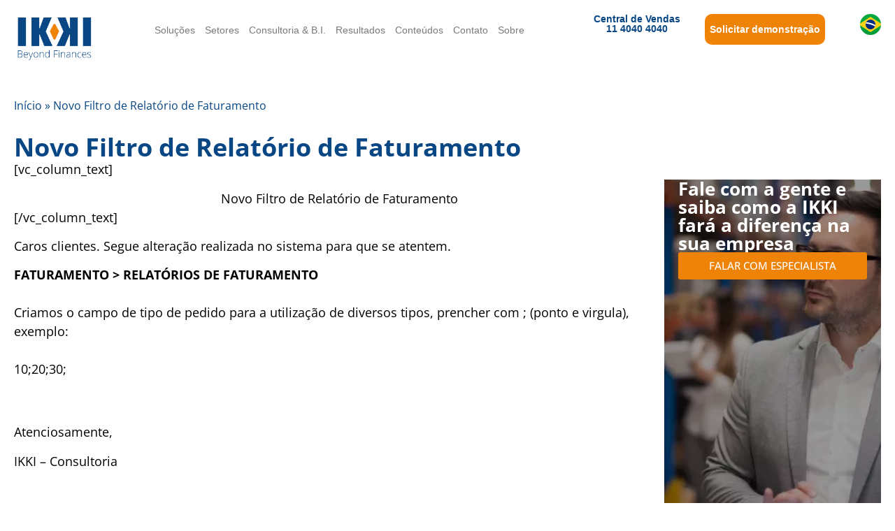

--- FILE ---
content_type: text/html; charset=UTF-8
request_url: https://ikki.digital/novo-filtro-de-relatorio-de-faturamento/
body_size: 19502
content:
<!doctype html><html lang="pt-BR"><head><script data-no-optimize="1">var litespeed_docref=sessionStorage.getItem("litespeed_docref");litespeed_docref&&(Object.defineProperty(document,"referrer",{get:function(){return litespeed_docref}}),sessionStorage.removeItem("litespeed_docref"));</script> <meta charset="UTF-8"><meta name="viewport" content="width=device-width, initial-scale=1"><link rel="profile" href="https://gmpg.org/xfn/11"><meta name='robots' content='index, follow, max-image-preview:large, max-snippet:-1, max-video-preview:-1' /><title>Novo Filtro de Relatório de Faturamento - IKKI.Digital</title><link rel="canonical" href="https://ikki.digital/novo-filtro-de-relatorio-de-faturamento/" /><meta property="og:locale" content="pt_BR" /><meta property="og:type" content="article" /><meta property="og:title" content="Novo Filtro de Relatório de Faturamento - IKKI.Digital" /><meta property="og:description" content="Caros clientes. Segue alteração realizada no sistema para que se atentem. FATURAMENTO &gt; RELATÓRIOS DE FATURAMENTO Criamos o campo de tipo de pedido para a utilização de diversos tipos, prencher com ; (ponto e virgula), exemplo: 10;20;30; Atenciosamente, IKKI – Consultoria" /><meta property="og:url" content="https://ikki.digital/novo-filtro-de-relatorio-de-faturamento/" /><meta property="og:site_name" content="IKKI.Digital" /><meta property="article:published_time" content="2020-02-10T19:44:47+00:00" /><meta property="article:modified_time" content="2025-07-16T15:20:49+00:00" /><meta name="author" content="admin" /><meta name="twitter:card" content="summary_large_image" /><meta name="twitter:label1" content="Escrito por" /><meta name="twitter:data1" content="admin" /> <script type="application/ld+json" class="yoast-schema-graph">{"@context":"https://schema.org","@graph":[{"@type":"WebPage","@id":"https://ikki.digital/novo-filtro-de-relatorio-de-faturamento/","url":"https://ikki.digital/novo-filtro-de-relatorio-de-faturamento/","name":"Novo Filtro de Relatório de Faturamento - IKKI.Digital","isPartOf":{"@id":"https://ikki.digital/#website"},"primaryImageOfPage":{"@id":"https://ikki.digital/novo-filtro-de-relatorio-de-faturamento/#primaryimage"},"image":{"@id":"https://ikki.digital/novo-filtro-de-relatorio-de-faturamento/#primaryimage"},"thumbnailUrl":"","datePublished":"2020-02-10T19:44:47+00:00","dateModified":"2025-07-16T15:20:49+00:00","author":{"@id":"https://ikki.digital/#/schema/person/126972c10b905ddb24d5fc55d29bf2b3"},"breadcrumb":{"@id":"https://ikki.digital/novo-filtro-de-relatorio-de-faturamento/#breadcrumb"},"inLanguage":"pt-BR","potentialAction":[{"@type":"ReadAction","target":["https://ikki.digital/novo-filtro-de-relatorio-de-faturamento/"]}]},{"@type":"ImageObject","inLanguage":"pt-BR","@id":"https://ikki.digital/novo-filtro-de-relatorio-de-faturamento/#primaryimage","url":"","contentUrl":""},{"@type":"BreadcrumbList","@id":"https://ikki.digital/novo-filtro-de-relatorio-de-faturamento/#breadcrumb","itemListElement":[{"@type":"ListItem","position":1,"name":"Início","item":"https://ikki.digital/"},{"@type":"ListItem","position":2,"name":"Novo Filtro de Relatório de Faturamento"}]},{"@type":"WebSite","@id":"https://ikki.digital/#website","url":"https://ikki.digital/","name":"IKKI.Digital","description":"Sistema de Gestão Empresarial","potentialAction":[{"@type":"SearchAction","target":{"@type":"EntryPoint","urlTemplate":"https://ikki.digital/?s={search_term_string}"},"query-input":{"@type":"PropertyValueSpecification","valueRequired":true,"valueName":"search_term_string"}}],"inLanguage":"pt-BR"},{"@type":"Person","@id":"https://ikki.digital/#/schema/person/126972c10b905ddb24d5fc55d29bf2b3","name":"admin","image":{"@type":"ImageObject","inLanguage":"pt-BR","@id":"https://ikki.digital/#/schema/person/image/","url":"https://ikki.digital/wp-content/litespeed/avatar/838a1e0a9c8d05019b9c1c65be1e3264.jpg?ver=1768512062","contentUrl":"https://ikki.digital/wp-content/litespeed/avatar/838a1e0a9c8d05019b9c1c65be1e3264.jpg?ver=1768512062","caption":"admin"},"sameAs":["https://ikki.digital"],"url":"https://ikki.digital/author/admin/"}]}</script> <link rel="alternate" type="application/rss+xml" title="Feed para IKKI.Digital &raquo;" href="https://ikki.digital/feed/" /><link rel="alternate" type="application/rss+xml" title="Feed de comentários para IKKI.Digital &raquo;" href="https://ikki.digital/comments/feed/" /><link rel="alternate" type="application/rss+xml" title="Feed de comentários para IKKI.Digital &raquo; Novo Filtro de Relatório de Faturamento" href="https://ikki.digital/novo-filtro-de-relatorio-de-faturamento/feed/" /><link rel="alternate" title="oEmbed (JSON)" type="application/json+oembed" href="https://ikki.digital/wp-json/oembed/1.0/embed?url=https%3A%2F%2Fikki.digital%2Fnovo-filtro-de-relatorio-de-faturamento%2F" /><link rel="alternate" title="oEmbed (XML)" type="text/xml+oembed" href="https://ikki.digital/wp-json/oembed/1.0/embed?url=https%3A%2F%2Fikki.digital%2Fnovo-filtro-de-relatorio-de-faturamento%2F&#038;format=xml" /><style id='wp-img-auto-sizes-contain-inline-css'>img:is([sizes=auto i],[sizes^="auto," i]){contain-intrinsic-size:3000px 1500px}
/*# sourceURL=wp-img-auto-sizes-contain-inline-css */</style><link data-optimized="2" rel="stylesheet" href="https://ikki.digital/wp-content/litespeed/css/1275fd8e93528118d50aeb337be223b9.css?ver=abb9a" /><style id='wp-block-image-inline-css'>.wp-block-image>a,.wp-block-image>figure>a{display:inline-block}.wp-block-image img{box-sizing:border-box;height:auto;max-width:100%;vertical-align:bottom}@media not (prefers-reduced-motion){.wp-block-image img.hide{visibility:hidden}.wp-block-image img.show{animation:show-content-image .4s}}.wp-block-image[style*=border-radius] img,.wp-block-image[style*=border-radius]>a{border-radius:inherit}.wp-block-image.has-custom-border img{box-sizing:border-box}.wp-block-image.aligncenter{text-align:center}.wp-block-image.alignfull>a,.wp-block-image.alignwide>a{width:100%}.wp-block-image.alignfull img,.wp-block-image.alignwide img{height:auto;width:100%}.wp-block-image .aligncenter,.wp-block-image .alignleft,.wp-block-image .alignright,.wp-block-image.aligncenter,.wp-block-image.alignleft,.wp-block-image.alignright{display:table}.wp-block-image .aligncenter>figcaption,.wp-block-image .alignleft>figcaption,.wp-block-image .alignright>figcaption,.wp-block-image.aligncenter>figcaption,.wp-block-image.alignleft>figcaption,.wp-block-image.alignright>figcaption{caption-side:bottom;display:table-caption}.wp-block-image .alignleft{float:left;margin:.5em 1em .5em 0}.wp-block-image .alignright{float:right;margin:.5em 0 .5em 1em}.wp-block-image .aligncenter{margin-left:auto;margin-right:auto}.wp-block-image :where(figcaption){margin-bottom:1em;margin-top:.5em}.wp-block-image.is-style-circle-mask img{border-radius:9999px}@supports ((-webkit-mask-image:none) or (mask-image:none)) or (-webkit-mask-image:none){.wp-block-image.is-style-circle-mask img{border-radius:0;-webkit-mask-image:url('data:image/svg+xml;utf8,<svg viewBox="0 0 100 100" xmlns="http://www.w3.org/2000/svg"><circle cx="50" cy="50" r="50"/></svg>');mask-image:url('data:image/svg+xml;utf8,<svg viewBox="0 0 100 100" xmlns="http://www.w3.org/2000/svg"><circle cx="50" cy="50" r="50"/></svg>');mask-mode:alpha;-webkit-mask-position:center;mask-position:center;-webkit-mask-repeat:no-repeat;mask-repeat:no-repeat;-webkit-mask-size:contain;mask-size:contain}}:root :where(.wp-block-image.is-style-rounded img,.wp-block-image .is-style-rounded img){border-radius:9999px}.wp-block-image figure{margin:0}.wp-lightbox-container{display:flex;flex-direction:column;position:relative}.wp-lightbox-container img{cursor:zoom-in}.wp-lightbox-container img:hover+button{opacity:1}.wp-lightbox-container button{align-items:center;backdrop-filter:blur(16px) saturate(180%);background-color:#5a5a5a40;border:none;border-radius:4px;cursor:zoom-in;display:flex;height:20px;justify-content:center;opacity:0;padding:0;position:absolute;right:16px;text-align:center;top:16px;width:20px;z-index:100}@media not (prefers-reduced-motion){.wp-lightbox-container button{transition:opacity .2s ease}}.wp-lightbox-container button:focus-visible{outline:3px auto #5a5a5a40;outline:3px auto -webkit-focus-ring-color;outline-offset:3px}.wp-lightbox-container button:hover{cursor:pointer;opacity:1}.wp-lightbox-container button:focus{opacity:1}.wp-lightbox-container button:focus,.wp-lightbox-container button:hover,.wp-lightbox-container button:not(:hover):not(:active):not(.has-background){background-color:#5a5a5a40;border:none}.wp-lightbox-overlay{box-sizing:border-box;cursor:zoom-out;height:100vh;left:0;overflow:hidden;position:fixed;top:0;visibility:hidden;width:100%;z-index:100000}.wp-lightbox-overlay .close-button{align-items:center;cursor:pointer;display:flex;justify-content:center;min-height:40px;min-width:40px;padding:0;position:absolute;right:calc(env(safe-area-inset-right) + 16px);top:calc(env(safe-area-inset-top) + 16px);z-index:5000000}.wp-lightbox-overlay .close-button:focus,.wp-lightbox-overlay .close-button:hover,.wp-lightbox-overlay .close-button:not(:hover):not(:active):not(.has-background){background:none;border:none}.wp-lightbox-overlay .lightbox-image-container{height:var(--wp--lightbox-container-height);left:50%;overflow:hidden;position:absolute;top:50%;transform:translate(-50%,-50%);transform-origin:top left;width:var(--wp--lightbox-container-width);z-index:9999999999}.wp-lightbox-overlay .wp-block-image{align-items:center;box-sizing:border-box;display:flex;height:100%;justify-content:center;margin:0;position:relative;transform-origin:0 0;width:100%;z-index:3000000}.wp-lightbox-overlay .wp-block-image img{height:var(--wp--lightbox-image-height);min-height:var(--wp--lightbox-image-height);min-width:var(--wp--lightbox-image-width);width:var(--wp--lightbox-image-width)}.wp-lightbox-overlay .wp-block-image figcaption{display:none}.wp-lightbox-overlay button{background:none;border:none}.wp-lightbox-overlay .scrim{background-color:#fff;height:100%;opacity:.9;position:absolute;width:100%;z-index:2000000}.wp-lightbox-overlay.active{visibility:visible}@media not (prefers-reduced-motion){.wp-lightbox-overlay.active{animation:turn-on-visibility .25s both}.wp-lightbox-overlay.active img{animation:turn-on-visibility .35s both}.wp-lightbox-overlay.show-closing-animation:not(.active){animation:turn-off-visibility .35s both}.wp-lightbox-overlay.show-closing-animation:not(.active) img{animation:turn-off-visibility .25s both}.wp-lightbox-overlay.zoom.active{animation:none;opacity:1;visibility:visible}.wp-lightbox-overlay.zoom.active .lightbox-image-container{animation:lightbox-zoom-in .4s}.wp-lightbox-overlay.zoom.active .lightbox-image-container img{animation:none}.wp-lightbox-overlay.zoom.active .scrim{animation:turn-on-visibility .4s forwards}.wp-lightbox-overlay.zoom.show-closing-animation:not(.active){animation:none}.wp-lightbox-overlay.zoom.show-closing-animation:not(.active) .lightbox-image-container{animation:lightbox-zoom-out .4s}.wp-lightbox-overlay.zoom.show-closing-animation:not(.active) .lightbox-image-container img{animation:none}.wp-lightbox-overlay.zoom.show-closing-animation:not(.active) .scrim{animation:turn-off-visibility .4s forwards}}@keyframes show-content-image{0%{visibility:hidden}99%{visibility:hidden}to{visibility:visible}}@keyframes turn-on-visibility{0%{opacity:0}to{opacity:1}}@keyframes turn-off-visibility{0%{opacity:1;visibility:visible}99%{opacity:0;visibility:visible}to{opacity:0;visibility:hidden}}@keyframes lightbox-zoom-in{0%{transform:translate(calc((-100vw + var(--wp--lightbox-scrollbar-width))/2 + var(--wp--lightbox-initial-left-position)),calc(-50vh + var(--wp--lightbox-initial-top-position))) scale(var(--wp--lightbox-scale))}to{transform:translate(-50%,-50%) scale(1)}}@keyframes lightbox-zoom-out{0%{transform:translate(-50%,-50%) scale(1);visibility:visible}99%{visibility:visible}to{transform:translate(calc((-100vw + var(--wp--lightbox-scrollbar-width))/2 + var(--wp--lightbox-initial-left-position)),calc(-50vh + var(--wp--lightbox-initial-top-position))) scale(var(--wp--lightbox-scale));visibility:hidden}}
/*# sourceURL=https://ikki.digital/wp-includes/blocks/image/style.min.css */</style><style id='wp-block-list-inline-css'>ol,ul{box-sizing:border-box}:root :where(.wp-block-list.has-background){padding:1.25em 2.375em}
/*# sourceURL=https://ikki.digital/wp-includes/blocks/list/style.min.css */</style><style id='global-styles-inline-css'>:root{--wp--preset--aspect-ratio--square: 1;--wp--preset--aspect-ratio--4-3: 4/3;--wp--preset--aspect-ratio--3-4: 3/4;--wp--preset--aspect-ratio--3-2: 3/2;--wp--preset--aspect-ratio--2-3: 2/3;--wp--preset--aspect-ratio--16-9: 16/9;--wp--preset--aspect-ratio--9-16: 9/16;--wp--preset--color--black: #000000;--wp--preset--color--cyan-bluish-gray: #abb8c3;--wp--preset--color--white: #ffffff;--wp--preset--color--pale-pink: #f78da7;--wp--preset--color--vivid-red: #cf2e2e;--wp--preset--color--luminous-vivid-orange: #ff6900;--wp--preset--color--luminous-vivid-amber: #fcb900;--wp--preset--color--light-green-cyan: #7bdcb5;--wp--preset--color--vivid-green-cyan: #00d084;--wp--preset--color--pale-cyan-blue: #8ed1fc;--wp--preset--color--vivid-cyan-blue: #0693e3;--wp--preset--color--vivid-purple: #9b51e0;--wp--preset--gradient--vivid-cyan-blue-to-vivid-purple: linear-gradient(135deg,rgb(6,147,227) 0%,rgb(155,81,224) 100%);--wp--preset--gradient--light-green-cyan-to-vivid-green-cyan: linear-gradient(135deg,rgb(122,220,180) 0%,rgb(0,208,130) 100%);--wp--preset--gradient--luminous-vivid-amber-to-luminous-vivid-orange: linear-gradient(135deg,rgb(252,185,0) 0%,rgb(255,105,0) 100%);--wp--preset--gradient--luminous-vivid-orange-to-vivid-red: linear-gradient(135deg,rgb(255,105,0) 0%,rgb(207,46,46) 100%);--wp--preset--gradient--very-light-gray-to-cyan-bluish-gray: linear-gradient(135deg,rgb(238,238,238) 0%,rgb(169,184,195) 100%);--wp--preset--gradient--cool-to-warm-spectrum: linear-gradient(135deg,rgb(74,234,220) 0%,rgb(151,120,209) 20%,rgb(207,42,186) 40%,rgb(238,44,130) 60%,rgb(251,105,98) 80%,rgb(254,248,76) 100%);--wp--preset--gradient--blush-light-purple: linear-gradient(135deg,rgb(255,206,236) 0%,rgb(152,150,240) 100%);--wp--preset--gradient--blush-bordeaux: linear-gradient(135deg,rgb(254,205,165) 0%,rgb(254,45,45) 50%,rgb(107,0,62) 100%);--wp--preset--gradient--luminous-dusk: linear-gradient(135deg,rgb(255,203,112) 0%,rgb(199,81,192) 50%,rgb(65,88,208) 100%);--wp--preset--gradient--pale-ocean: linear-gradient(135deg,rgb(255,245,203) 0%,rgb(182,227,212) 50%,rgb(51,167,181) 100%);--wp--preset--gradient--electric-grass: linear-gradient(135deg,rgb(202,248,128) 0%,rgb(113,206,126) 100%);--wp--preset--gradient--midnight: linear-gradient(135deg,rgb(2,3,129) 0%,rgb(40,116,252) 100%);--wp--preset--font-size--small: 13px;--wp--preset--font-size--medium: 20px;--wp--preset--font-size--large: 36px;--wp--preset--font-size--x-large: 42px;--wp--preset--spacing--20: 0.44rem;--wp--preset--spacing--30: 0.67rem;--wp--preset--spacing--40: 1rem;--wp--preset--spacing--50: 1.5rem;--wp--preset--spacing--60: 2.25rem;--wp--preset--spacing--70: 3.38rem;--wp--preset--spacing--80: 5.06rem;--wp--preset--shadow--natural: 6px 6px 9px rgba(0, 0, 0, 0.2);--wp--preset--shadow--deep: 12px 12px 50px rgba(0, 0, 0, 0.4);--wp--preset--shadow--sharp: 6px 6px 0px rgba(0, 0, 0, 0.2);--wp--preset--shadow--outlined: 6px 6px 0px -3px rgb(255, 255, 255), 6px 6px rgb(0, 0, 0);--wp--preset--shadow--crisp: 6px 6px 0px rgb(0, 0, 0);}:root { --wp--style--global--content-size: 800px;--wp--style--global--wide-size: 1200px; }:where(body) { margin: 0; }.wp-site-blocks > .alignleft { float: left; margin-right: 2em; }.wp-site-blocks > .alignright { float: right; margin-left: 2em; }.wp-site-blocks > .aligncenter { justify-content: center; margin-left: auto; margin-right: auto; }:where(.wp-site-blocks) > * { margin-block-start: 24px; margin-block-end: 0; }:where(.wp-site-blocks) > :first-child { margin-block-start: 0; }:where(.wp-site-blocks) > :last-child { margin-block-end: 0; }:root { --wp--style--block-gap: 24px; }:root :where(.is-layout-flow) > :first-child{margin-block-start: 0;}:root :where(.is-layout-flow) > :last-child{margin-block-end: 0;}:root :where(.is-layout-flow) > *{margin-block-start: 24px;margin-block-end: 0;}:root :where(.is-layout-constrained) > :first-child{margin-block-start: 0;}:root :where(.is-layout-constrained) > :last-child{margin-block-end: 0;}:root :where(.is-layout-constrained) > *{margin-block-start: 24px;margin-block-end: 0;}:root :where(.is-layout-flex){gap: 24px;}:root :where(.is-layout-grid){gap: 24px;}.is-layout-flow > .alignleft{float: left;margin-inline-start: 0;margin-inline-end: 2em;}.is-layout-flow > .alignright{float: right;margin-inline-start: 2em;margin-inline-end: 0;}.is-layout-flow > .aligncenter{margin-left: auto !important;margin-right: auto !important;}.is-layout-constrained > .alignleft{float: left;margin-inline-start: 0;margin-inline-end: 2em;}.is-layout-constrained > .alignright{float: right;margin-inline-start: 2em;margin-inline-end: 0;}.is-layout-constrained > .aligncenter{margin-left: auto !important;margin-right: auto !important;}.is-layout-constrained > :where(:not(.alignleft):not(.alignright):not(.alignfull)){max-width: var(--wp--style--global--content-size);margin-left: auto !important;margin-right: auto !important;}.is-layout-constrained > .alignwide{max-width: var(--wp--style--global--wide-size);}body .is-layout-flex{display: flex;}.is-layout-flex{flex-wrap: wrap;align-items: center;}.is-layout-flex > :is(*, div){margin: 0;}body .is-layout-grid{display: grid;}.is-layout-grid > :is(*, div){margin: 0;}body{padding-top: 0px;padding-right: 0px;padding-bottom: 0px;padding-left: 0px;}a:where(:not(.wp-element-button)){text-decoration: underline;}:root :where(.wp-element-button, .wp-block-button__link){background-color: #32373c;border-width: 0;color: #fff;font-family: inherit;font-size: inherit;font-style: inherit;font-weight: inherit;letter-spacing: inherit;line-height: inherit;padding-top: calc(0.667em + 2px);padding-right: calc(1.333em + 2px);padding-bottom: calc(0.667em + 2px);padding-left: calc(1.333em + 2px);text-decoration: none;text-transform: inherit;}.has-black-color{color: var(--wp--preset--color--black) !important;}.has-cyan-bluish-gray-color{color: var(--wp--preset--color--cyan-bluish-gray) !important;}.has-white-color{color: var(--wp--preset--color--white) !important;}.has-pale-pink-color{color: var(--wp--preset--color--pale-pink) !important;}.has-vivid-red-color{color: var(--wp--preset--color--vivid-red) !important;}.has-luminous-vivid-orange-color{color: var(--wp--preset--color--luminous-vivid-orange) !important;}.has-luminous-vivid-amber-color{color: var(--wp--preset--color--luminous-vivid-amber) !important;}.has-light-green-cyan-color{color: var(--wp--preset--color--light-green-cyan) !important;}.has-vivid-green-cyan-color{color: var(--wp--preset--color--vivid-green-cyan) !important;}.has-pale-cyan-blue-color{color: var(--wp--preset--color--pale-cyan-blue) !important;}.has-vivid-cyan-blue-color{color: var(--wp--preset--color--vivid-cyan-blue) !important;}.has-vivid-purple-color{color: var(--wp--preset--color--vivid-purple) !important;}.has-black-background-color{background-color: var(--wp--preset--color--black) !important;}.has-cyan-bluish-gray-background-color{background-color: var(--wp--preset--color--cyan-bluish-gray) !important;}.has-white-background-color{background-color: var(--wp--preset--color--white) !important;}.has-pale-pink-background-color{background-color: var(--wp--preset--color--pale-pink) !important;}.has-vivid-red-background-color{background-color: var(--wp--preset--color--vivid-red) !important;}.has-luminous-vivid-orange-background-color{background-color: var(--wp--preset--color--luminous-vivid-orange) !important;}.has-luminous-vivid-amber-background-color{background-color: var(--wp--preset--color--luminous-vivid-amber) !important;}.has-light-green-cyan-background-color{background-color: var(--wp--preset--color--light-green-cyan) !important;}.has-vivid-green-cyan-background-color{background-color: var(--wp--preset--color--vivid-green-cyan) !important;}.has-pale-cyan-blue-background-color{background-color: var(--wp--preset--color--pale-cyan-blue) !important;}.has-vivid-cyan-blue-background-color{background-color: var(--wp--preset--color--vivid-cyan-blue) !important;}.has-vivid-purple-background-color{background-color: var(--wp--preset--color--vivid-purple) !important;}.has-black-border-color{border-color: var(--wp--preset--color--black) !important;}.has-cyan-bluish-gray-border-color{border-color: var(--wp--preset--color--cyan-bluish-gray) !important;}.has-white-border-color{border-color: var(--wp--preset--color--white) !important;}.has-pale-pink-border-color{border-color: var(--wp--preset--color--pale-pink) !important;}.has-vivid-red-border-color{border-color: var(--wp--preset--color--vivid-red) !important;}.has-luminous-vivid-orange-border-color{border-color: var(--wp--preset--color--luminous-vivid-orange) !important;}.has-luminous-vivid-amber-border-color{border-color: var(--wp--preset--color--luminous-vivid-amber) !important;}.has-light-green-cyan-border-color{border-color: var(--wp--preset--color--light-green-cyan) !important;}.has-vivid-green-cyan-border-color{border-color: var(--wp--preset--color--vivid-green-cyan) !important;}.has-pale-cyan-blue-border-color{border-color: var(--wp--preset--color--pale-cyan-blue) !important;}.has-vivid-cyan-blue-border-color{border-color: var(--wp--preset--color--vivid-cyan-blue) !important;}.has-vivid-purple-border-color{border-color: var(--wp--preset--color--vivid-purple) !important;}.has-vivid-cyan-blue-to-vivid-purple-gradient-background{background: var(--wp--preset--gradient--vivid-cyan-blue-to-vivid-purple) !important;}.has-light-green-cyan-to-vivid-green-cyan-gradient-background{background: var(--wp--preset--gradient--light-green-cyan-to-vivid-green-cyan) !important;}.has-luminous-vivid-amber-to-luminous-vivid-orange-gradient-background{background: var(--wp--preset--gradient--luminous-vivid-amber-to-luminous-vivid-orange) !important;}.has-luminous-vivid-orange-to-vivid-red-gradient-background{background: var(--wp--preset--gradient--luminous-vivid-orange-to-vivid-red) !important;}.has-very-light-gray-to-cyan-bluish-gray-gradient-background{background: var(--wp--preset--gradient--very-light-gray-to-cyan-bluish-gray) !important;}.has-cool-to-warm-spectrum-gradient-background{background: var(--wp--preset--gradient--cool-to-warm-spectrum) !important;}.has-blush-light-purple-gradient-background{background: var(--wp--preset--gradient--blush-light-purple) !important;}.has-blush-bordeaux-gradient-background{background: var(--wp--preset--gradient--blush-bordeaux) !important;}.has-luminous-dusk-gradient-background{background: var(--wp--preset--gradient--luminous-dusk) !important;}.has-pale-ocean-gradient-background{background: var(--wp--preset--gradient--pale-ocean) !important;}.has-electric-grass-gradient-background{background: var(--wp--preset--gradient--electric-grass) !important;}.has-midnight-gradient-background{background: var(--wp--preset--gradient--midnight) !important;}.has-small-font-size{font-size: var(--wp--preset--font-size--small) !important;}.has-medium-font-size{font-size: var(--wp--preset--font-size--medium) !important;}.has-large-font-size{font-size: var(--wp--preset--font-size--large) !important;}.has-x-large-font-size{font-size: var(--wp--preset--font-size--x-large) !important;}
/*# sourceURL=global-styles-inline-css */</style> <script type="litespeed/javascript" data-src="https://ikki.digital/wp-includes/js/jquery/jquery.min.js" id="jquery-core-js"></script> <link rel="https://api.w.org/" href="https://ikki.digital/wp-json/" /><link rel="alternate" title="JSON" type="application/json" href="https://ikki.digital/wp-json/wp/v2/posts/36513" /><link rel="EditURI" type="application/rsd+xml" title="RSD" href="https://ikki.digital/xmlrpc.php?rsd" /><meta name="generator" content="WordPress 6.9" /><link rel='shortlink' href='https://ikki.digital/?p=36513' /><meta name="generator" content="Elementor 3.32.5; features: additional_custom_breakpoints; settings: css_print_method-external, google_font-enabled, font_display-auto">
 <script type="litespeed/javascript">(function(w,d,s,l,i){w[l]=w[l]||[];w[l].push({'gtm.start':new Date().getTime(),event:'gtm.js'});var f=d.getElementsByTagName(s)[0],j=d.createElement(s),dl=l!='dataLayer'?'&l='+l:'';j.async=!0;j.src='https://www.googletagmanager.com/gtm.js?id='+i+dl;f.parentNode.insertBefore(j,f)})(window,document,'script','dataLayer','GTM-537F6LB7')</script> <style>.e-con.e-parent:nth-of-type(n+4):not(.e-lazyloaded):not(.e-no-lazyload),
				.e-con.e-parent:nth-of-type(n+4):not(.e-lazyloaded):not(.e-no-lazyload) * {
					background-image: none !important;
				}
				@media screen and (max-height: 1024px) {
					.e-con.e-parent:nth-of-type(n+3):not(.e-lazyloaded):not(.e-no-lazyload),
					.e-con.e-parent:nth-of-type(n+3):not(.e-lazyloaded):not(.e-no-lazyload) * {
						background-image: none !important;
					}
				}
				@media screen and (max-height: 640px) {
					.e-con.e-parent:nth-of-type(n+2):not(.e-lazyloaded):not(.e-no-lazyload),
					.e-con.e-parent:nth-of-type(n+2):not(.e-lazyloaded):not(.e-no-lazyload) * {
						background-image: none !important;
					}
				}</style><link rel="icon" href="https://ikki.digital/wp-content/uploads/2025/07/cropped-Logo_Thumb_IKKI-32x32.png" sizes="32x32" /><link rel="icon" href="https://ikki.digital/wp-content/uploads/2025/07/cropped-Logo_Thumb_IKKI-192x192.png" sizes="192x192" /><link rel="apple-touch-icon" href="https://ikki.digital/wp-content/uploads/2025/07/cropped-Logo_Thumb_IKKI-180x180.png" /><meta name="msapplication-TileImage" content="https://ikki.digital/wp-content/uploads/2025/07/cropped-Logo_Thumb_IKKI-270x270.png" /></head><body class="wp-singular post-template-default single single-post postid-36513 single-format-standard wp-embed-responsive wp-theme-hello-elementor hello-elementor-default elementor-default elementor-kit-12 elementor-page-41599"><noscript><iframe data-lazyloaded="1" src="about:blank" data-litespeed-src="https://www.googletagmanager.com/ns.html?id=GTM-537F6LB7"
height="0" width="0" style="display:none;visibility:hidden"></iframe></noscript><a class="skip-link screen-reader-text" href="#content">Ir para o conteúdo</a><header data-elementor-type="header" data-elementor-id="98" class="elementor elementor-98 elementor-location-header" data-elementor-post-type="elementor_library"><div class="elementor-element elementor-element-5deee41 e-flex e-con-boxed e-con e-parent" data-id="5deee41" data-element_type="container" data-settings="{&quot;background_background&quot;:&quot;classic&quot;}"><div class="e-con-inner"><div class="elementor-element elementor-element-ca07bd2 e-con-full e-flex e-con e-child" data-id="ca07bd2" data-element_type="container"><div class="elementor-element elementor-element-5e10304 elementor-widget elementor-widget-image" data-id="5e10304" data-element_type="widget" data-widget_type="image.default"><div class="elementor-widget-container">
<a href="https://ikki.digital/">
<img data-lazyloaded="1" src="[data-uri]" width="2097" height="1250" data-src="https://ikki.digital/wp-content/uploads/2025/06/Logo-IKKI-vetorizado-Com-Slogan-02-e1752784505510.png" class="attachment-full size-full wp-image-42060" alt="" data-srcset="https://ikki.digital/wp-content/uploads/2025/06/Logo-IKKI-vetorizado-Com-Slogan-02-e1752784505510.png 2097w, https://ikki.digital/wp-content/uploads/2025/06/Logo-IKKI-vetorizado-Com-Slogan-02-e1752784505510-300x179.png 300w, https://ikki.digital/wp-content/uploads/2025/06/Logo-IKKI-vetorizado-Com-Slogan-02-e1752784505510-1024x610.png 1024w, https://ikki.digital/wp-content/uploads/2025/06/Logo-IKKI-vetorizado-Com-Slogan-02-e1752784505510-768x458.png 768w, https://ikki.digital/wp-content/uploads/2025/06/Logo-IKKI-vetorizado-Com-Slogan-02-e1752784505510-1536x916.png 1536w, https://ikki.digital/wp-content/uploads/2025/06/Logo-IKKI-vetorizado-Com-Slogan-02-e1752784505510-2048x1221.png 2048w" data-sizes="(max-width: 2097px) 100vw, 2097px" />								</a></div></div></div><div class="elementor-element elementor-element-8b3f663 e-con-full e-flex e-con e-child" data-id="8b3f663" data-element_type="container"><div class="elementor-element elementor-element-2bcdcbf elementor-nav-menu__align-center elementor-nav-menu--stretch elementor-nav-menu--dropdown-tablet elementor-nav-menu__text-align-aside elementor-nav-menu--toggle elementor-nav-menu--burger elementor-widget elementor-widget-nav-menu" data-id="2bcdcbf" data-element_type="widget" data-settings="{&quot;full_width&quot;:&quot;stretch&quot;,&quot;layout&quot;:&quot;horizontal&quot;,&quot;submenu_icon&quot;:{&quot;value&quot;:&quot;&lt;i class=\&quot;fas fa-caret-down\&quot; aria-hidden=\&quot;true\&quot;&gt;&lt;\/i&gt;&quot;,&quot;library&quot;:&quot;fa-solid&quot;},&quot;toggle&quot;:&quot;burger&quot;}" data-widget_type="nav-menu.default"><div class="elementor-widget-container"><nav aria-label="Menu" class="elementor-nav-menu--main elementor-nav-menu__container elementor-nav-menu--layout-horizontal e--pointer-none"><ul id="menu-1-2bcdcbf" class="elementor-nav-menu"><li class="menu-item menu-item-type-custom menu-item-object-custom menu-item-has-children menu-item-41640"><a href="#" class="elementor-item elementor-item-anchor">Soluções</a><ul class="sub-menu elementor-nav-menu--dropdown"><li class="menu-item menu-item-type-post_type menu-item-object-page menu-item-170"><a href="https://ikki.digital/solucoes/captura-de-xml/" class="elementor-sub-item">Captura de XML</a></li><li class="menu-item menu-item-type-post_type menu-item-object-page menu-item-171"><a href="https://ikki.digital/solucoes/diagnostico-tributario/" class="elementor-sub-item">Diagnóstico Tributário</a></li><li class="menu-item menu-item-type-post_type menu-item-object-page menu-item-172"><a href="https://ikki.digital/solucoes/ikki-academy/" class="elementor-sub-item">IKKI Academy</a></li><li class="menu-item menu-item-type-post_type menu-item-object-page menu-item-173"><a href="https://ikki.digital/solucoes/ikki-business-intelligence/" class="elementor-sub-item">IKKI Business Intelligence</a></li><li class="menu-item menu-item-type-post_type menu-item-object-page menu-item-174"><a href="https://ikki.digital/solucoes/ikki-detrans/" class="elementor-sub-item">IKKI.DETRANS</a></li><li class="menu-item menu-item-type-post_type menu-item-object-page menu-item-175"><a href="https://ikki.digital/solucoes/ikki-security/" class="elementor-sub-item">IKKI.Security</a></li><li class="menu-item menu-item-type-post_type menu-item-object-page menu-item-176"><a href="https://ikki.digital/solucoes/ikki-service/" class="elementor-sub-item">IKKI.Service</a></li><li class="menu-item menu-item-type-post_type menu-item-object-page menu-item-177"><a href="https://ikki.digital/solucoes/monitor-fiscal/" class="elementor-sub-item">Monitor Fiscal</a></li><li class="menu-item menu-item-type-post_type menu-item-object-page menu-item-178"><a href="https://ikki.digital/solucoes/sistema-de-gestao-empresarial/" class="elementor-sub-item">Sistema de Gestão Empresarial</a></li></ul></li><li class="menu-item menu-item-type-custom menu-item-object-custom menu-item-has-children menu-item-41641"><a href="#" class="elementor-item elementor-item-anchor">Setores</a><ul class="sub-menu elementor-nav-menu--dropdown"><li class="menu-item menu-item-type-post_type menu-item-object-page menu-item-158"><a href="https://ikki.digital/setores/agronegocio/" class="elementor-sub-item">Agronegócio</a></li><li class="menu-item menu-item-type-post_type menu-item-object-page menu-item-159"><a href="https://ikki.digital/setores/construcao-civil/" class="elementor-sub-item">Construção Civil</a></li><li class="menu-item menu-item-type-post_type menu-item-object-page menu-item-160"><a href="https://ikki.digital/setores/industria-alimenticia/" class="elementor-sub-item">Indústria Alimentícia</a></li><li class="menu-item menu-item-type-post_type menu-item-object-page menu-item-161"><a href="https://ikki.digital/setores/industria-farmaceutica/" class="elementor-sub-item">Indústria Farmacêutica</a></li><li class="menu-item menu-item-type-post_type menu-item-object-page menu-item-162"><a href="https://ikki.digital/setores/industria-quimica/" class="elementor-sub-item">Indústria Química</a></li><li class="menu-item menu-item-type-post_type menu-item-object-page menu-item-163"><a href="https://ikki.digital/setores/industria-siderurgica/" class="elementor-sub-item">Indústria Siderúrgica</a></li><li class="menu-item menu-item-type-post_type menu-item-object-page menu-item-164"><a href="https://ikki.digital/setores/logistica-e-transporte/" class="elementor-sub-item">Logística e Transporte</a></li><li class="menu-item menu-item-type-post_type menu-item-object-page menu-item-165"><a href="https://ikki.digital/setores/saude-e-healthcare/" class="elementor-sub-item">Saúde e Healthcare</a></li><li class="menu-item menu-item-type-post_type menu-item-object-page menu-item-166"><a href="https://ikki.digital/setores/seguranca-patrimonial-e-financeira/" class="elementor-sub-item">Segurança Patrimonial e Financeira</a></li><li class="menu-item menu-item-type-post_type menu-item-object-page menu-item-167"><a href="https://ikki.digital/setores/varejo-e-e-commerce/" class="elementor-sub-item">Varejo e e-Commerce</a></li></ul></li><li class="menu-item menu-item-type-post_type menu-item-object-page menu-item-153"><a href="https://ikki.digital/consultoria-b-i/" class="elementor-item">Consultoria &amp; B.I.</a></li><li class="menu-item menu-item-type-post_type menu-item-object-page menu-item-156"><a href="https://ikki.digital/resultados/" class="elementor-item">Resultados</a></li><li class="menu-item menu-item-type-custom menu-item-object-custom menu-item-has-children menu-item-41634"><a href="#" class="elementor-item elementor-item-anchor">Conteúdos</a><ul class="sub-menu elementor-nav-menu--dropdown"><li class="menu-item menu-item-type-post_type menu-item-object-page menu-item-41635"><a href="https://ikki.digital/conteudos/noticias/" class="elementor-sub-item">Notícias</a></li><li class="menu-item menu-item-type-post_type menu-item-object-page menu-item-41633"><a href="https://ikki.digital/conteudos/informativos/" class="elementor-sub-item">Informativos</a></li></ul></li><li class="menu-item menu-item-type-post_type menu-item-object-page menu-item-154"><a href="https://ikki.digital/contato/" class="elementor-item">Contato</a></li><li class="menu-item menu-item-type-post_type menu-item-object-page menu-item-168"><a href="https://ikki.digital/sobre/" class="elementor-item">Sobre</a></li></ul></nav><div class="elementor-menu-toggle" role="button" tabindex="0" aria-label="Menu Toggle" aria-expanded="false">
<i aria-hidden="true" role="presentation" class="elementor-menu-toggle__icon--open eicon-menu-bar"></i><i aria-hidden="true" role="presentation" class="elementor-menu-toggle__icon--close eicon-close"></i></div><nav class="elementor-nav-menu--dropdown elementor-nav-menu__container" aria-hidden="true"><ul id="menu-2-2bcdcbf" class="elementor-nav-menu"><li class="menu-item menu-item-type-custom menu-item-object-custom menu-item-has-children menu-item-41640"><a href="#" class="elementor-item elementor-item-anchor" tabindex="-1">Soluções</a><ul class="sub-menu elementor-nav-menu--dropdown"><li class="menu-item menu-item-type-post_type menu-item-object-page menu-item-170"><a href="https://ikki.digital/solucoes/captura-de-xml/" class="elementor-sub-item" tabindex="-1">Captura de XML</a></li><li class="menu-item menu-item-type-post_type menu-item-object-page menu-item-171"><a href="https://ikki.digital/solucoes/diagnostico-tributario/" class="elementor-sub-item" tabindex="-1">Diagnóstico Tributário</a></li><li class="menu-item menu-item-type-post_type menu-item-object-page menu-item-172"><a href="https://ikki.digital/solucoes/ikki-academy/" class="elementor-sub-item" tabindex="-1">IKKI Academy</a></li><li class="menu-item menu-item-type-post_type menu-item-object-page menu-item-173"><a href="https://ikki.digital/solucoes/ikki-business-intelligence/" class="elementor-sub-item" tabindex="-1">IKKI Business Intelligence</a></li><li class="menu-item menu-item-type-post_type menu-item-object-page menu-item-174"><a href="https://ikki.digital/solucoes/ikki-detrans/" class="elementor-sub-item" tabindex="-1">IKKI.DETRANS</a></li><li class="menu-item menu-item-type-post_type menu-item-object-page menu-item-175"><a href="https://ikki.digital/solucoes/ikki-security/" class="elementor-sub-item" tabindex="-1">IKKI.Security</a></li><li class="menu-item menu-item-type-post_type menu-item-object-page menu-item-176"><a href="https://ikki.digital/solucoes/ikki-service/" class="elementor-sub-item" tabindex="-1">IKKI.Service</a></li><li class="menu-item menu-item-type-post_type menu-item-object-page menu-item-177"><a href="https://ikki.digital/solucoes/monitor-fiscal/" class="elementor-sub-item" tabindex="-1">Monitor Fiscal</a></li><li class="menu-item menu-item-type-post_type menu-item-object-page menu-item-178"><a href="https://ikki.digital/solucoes/sistema-de-gestao-empresarial/" class="elementor-sub-item" tabindex="-1">Sistema de Gestão Empresarial</a></li></ul></li><li class="menu-item menu-item-type-custom menu-item-object-custom menu-item-has-children menu-item-41641"><a href="#" class="elementor-item elementor-item-anchor" tabindex="-1">Setores</a><ul class="sub-menu elementor-nav-menu--dropdown"><li class="menu-item menu-item-type-post_type menu-item-object-page menu-item-158"><a href="https://ikki.digital/setores/agronegocio/" class="elementor-sub-item" tabindex="-1">Agronegócio</a></li><li class="menu-item menu-item-type-post_type menu-item-object-page menu-item-159"><a href="https://ikki.digital/setores/construcao-civil/" class="elementor-sub-item" tabindex="-1">Construção Civil</a></li><li class="menu-item menu-item-type-post_type menu-item-object-page menu-item-160"><a href="https://ikki.digital/setores/industria-alimenticia/" class="elementor-sub-item" tabindex="-1">Indústria Alimentícia</a></li><li class="menu-item menu-item-type-post_type menu-item-object-page menu-item-161"><a href="https://ikki.digital/setores/industria-farmaceutica/" class="elementor-sub-item" tabindex="-1">Indústria Farmacêutica</a></li><li class="menu-item menu-item-type-post_type menu-item-object-page menu-item-162"><a href="https://ikki.digital/setores/industria-quimica/" class="elementor-sub-item" tabindex="-1">Indústria Química</a></li><li class="menu-item menu-item-type-post_type menu-item-object-page menu-item-163"><a href="https://ikki.digital/setores/industria-siderurgica/" class="elementor-sub-item" tabindex="-1">Indústria Siderúrgica</a></li><li class="menu-item menu-item-type-post_type menu-item-object-page menu-item-164"><a href="https://ikki.digital/setores/logistica-e-transporte/" class="elementor-sub-item" tabindex="-1">Logística e Transporte</a></li><li class="menu-item menu-item-type-post_type menu-item-object-page menu-item-165"><a href="https://ikki.digital/setores/saude-e-healthcare/" class="elementor-sub-item" tabindex="-1">Saúde e Healthcare</a></li><li class="menu-item menu-item-type-post_type menu-item-object-page menu-item-166"><a href="https://ikki.digital/setores/seguranca-patrimonial-e-financeira/" class="elementor-sub-item" tabindex="-1">Segurança Patrimonial e Financeira</a></li><li class="menu-item menu-item-type-post_type menu-item-object-page menu-item-167"><a href="https://ikki.digital/setores/varejo-e-e-commerce/" class="elementor-sub-item" tabindex="-1">Varejo e e-Commerce</a></li></ul></li><li class="menu-item menu-item-type-post_type menu-item-object-page menu-item-153"><a href="https://ikki.digital/consultoria-b-i/" class="elementor-item" tabindex="-1">Consultoria &amp; B.I.</a></li><li class="menu-item menu-item-type-post_type menu-item-object-page menu-item-156"><a href="https://ikki.digital/resultados/" class="elementor-item" tabindex="-1">Resultados</a></li><li class="menu-item menu-item-type-custom menu-item-object-custom menu-item-has-children menu-item-41634"><a href="#" class="elementor-item elementor-item-anchor" tabindex="-1">Conteúdos</a><ul class="sub-menu elementor-nav-menu--dropdown"><li class="menu-item menu-item-type-post_type menu-item-object-page menu-item-41635"><a href="https://ikki.digital/conteudos/noticias/" class="elementor-sub-item" tabindex="-1">Notícias</a></li><li class="menu-item menu-item-type-post_type menu-item-object-page menu-item-41633"><a href="https://ikki.digital/conteudos/informativos/" class="elementor-sub-item" tabindex="-1">Informativos</a></li></ul></li><li class="menu-item menu-item-type-post_type menu-item-object-page menu-item-154"><a href="https://ikki.digital/contato/" class="elementor-item" tabindex="-1">Contato</a></li><li class="menu-item menu-item-type-post_type menu-item-object-page menu-item-168"><a href="https://ikki.digital/sobre/" class="elementor-item" tabindex="-1">Sobre</a></li></ul></nav></div></div></div><div class="elementor-element elementor-element-c73d61c e-con-full elementor-hidden-tablet elementor-hidden-mobile e-flex e-con e-child" data-id="c73d61c" data-element_type="container"><div class="elementor-element elementor-element-e921da6 elementor-widget elementor-widget-heading" data-id="e921da6" data-element_type="widget" data-widget_type="heading.default"><div class="elementor-widget-container"><h2 class="elementor-heading-title elementor-size-default">Central de Vendas<br>
11 4040 4040</h2></div></div></div><div class="elementor-element elementor-element-f592556 e-con-full elementor-hidden-tablet elementor-hidden-mobile e-flex e-con e-child" data-id="f592556" data-element_type="container"><div class="elementor-element elementor-element-72231a7 elementor-widget elementor-widget-button" data-id="72231a7" data-element_type="widget" data-widget_type="button.default"><div class="elementor-widget-container"><div class="elementor-button-wrapper">
<a class="elementor-button elementor-button-link elementor-size-sm" href="https://ikki.digital/contato/">
<span class="elementor-button-content-wrapper">
<span class="elementor-button-text">Solicitar demonstração</span>
</span>
</a></div></div></div></div><div class="elementor-element elementor-element-5274925 e-con-full e-flex e-con e-child" data-id="5274925" data-element_type="container"><div class="elementor-element elementor-element-a1c376d cpel-switcher--align-left cpel-switcher--aspect-ratio-11 cpel-switcher--layout-horizontal elementor-widget elementor-widget-polylang-language-switcher" data-id="a1c376d" data-element_type="widget" data-widget_type="polylang-language-switcher.default"><div class="elementor-widget-container"><nav class="cpel-switcher__nav"><ul class="cpel-switcher__list"><li class="cpel-switcher__lang cpel-switcher__lang--active"><a lang="pt-BR" hreflang="pt-BR" href="https://ikki.digital/novo-filtro-de-relatorio-de-faturamento/"><span class="cpel-switcher__flag cpel-switcher__flag--br"><img src="[data-uri]" alt="Português" /></span></a></li></ul></nav></div></div></div></div></div></header><div data-elementor-type="single-post" data-elementor-id="41599" class="elementor elementor-41599 elementor-location-single post-36513 post type-post status-publish format-standard has-post-thumbnail hentry category-informativos" data-elementor-post-type="elementor_library"><div class="elementor-element elementor-element-f486dfd e-flex e-con-boxed e-con e-parent" data-id="f486dfd" data-element_type="container"><div class="e-con-inner"><div class="elementor-element elementor-element-4aa825f elementor-widget elementor-widget-breadcrumbs" data-id="4aa825f" data-element_type="widget" data-widget_type="breadcrumbs.default"><div class="elementor-widget-container"><p id="breadcrumbs"><span><span><a href="https://ikki.digital/">Início</a></span> » <span class="breadcrumb_last" aria-current="page">Novo Filtro de Relatório de Faturamento</span></span></p></div></div></div></div><div class="elementor-element elementor-element-288105d e-flex e-con-boxed e-con e-parent" data-id="288105d" data-element_type="container"><div class="e-con-inner"><div class="elementor-element elementor-element-0114a9c e-con-full e-flex e-con e-child" data-id="0114a9c" data-element_type="container"><div class="elementor-element elementor-element-aadabc6 elementor-widget elementor-widget-theme-post-title elementor-page-title elementor-widget-heading" data-id="aadabc6" data-element_type="widget" data-widget_type="theme-post-title.default"><div class="elementor-widget-container"><h1 class="elementor-heading-title elementor-size-default">Novo Filtro de Relatório de Faturamento</h1></div></div><div class="elementor-element elementor-element-6b2e282 elementor-widget elementor-widget-theme-post-content" data-id="6b2e282" data-element_type="widget" data-widget_type="theme-post-content.default"><div class="elementor-widget-container"><p>[vc_column_text]</p><div class="title-h4" style="text-align: center;">Novo Filtro de Relatório de Faturamento</div><div></div><p>[/vc_column_text]</p><p>Caros clientes. Segue alteração realizada no sistema para que se atentem.</p><p><strong>FATURAMENTO &gt; RELATÓRIOS DE FATURAMENTO</strong><br><br> Criamos o campo de tipo de pedido para a utilização de diversos tipos, prencher com ; (ponto e virgula), exemplo:<br><br> 10;20;30;</p><figure class="wp-block-image size-large"><img data-lazyloaded="1" src="[data-uri]" decoding="async" data-src="https://www.IKKI.com.br/wp-content/uploads/2020/02/113952.png" alt="" class="wp-image-36525"/></figure><p>Atenciosamente,</p><p>IKKI – Consultoria</p><p></p></div></div></div><div class="elementor-element elementor-element-2e3d29b e-con-full e-flex e-con e-child" data-id="2e3d29b" data-element_type="container"><div class="elementor-element elementor-element-d597881 elementor-widget elementor-widget-search" data-id="d597881" data-element_type="widget" data-settings="{&quot;submit_trigger&quot;:&quot;click_submit&quot;,&quot;pagination_type_options&quot;:&quot;none&quot;}" data-widget_type="search.default"><div class="elementor-widget-container">
<search class="e-search hidden" role="search"><form class="e-search-form" action="https://ikki.digital/" method="get">
<label class="e-search-label" for="search-d597881">
<span class="elementor-screen-only">
Search					</span>
</label><div class="e-search-input-wrapper">
<input id="search-d597881" placeholder="Pesquisar ..." class="e-search-input" type="search" name="s" value="" autocomplete="off" role="combobox" aria-autocomplete="list" aria-expanded="false" aria-controls="results-d597881" aria-haspopup="listbox"><output id="results-d597881" class="e-search-results-container hide-loader" aria-live="polite" aria-atomic="true" aria-label="Results for search" tabindex="0"><div class="e-search-results"></div></output></div>
<button class="e-search-submit  " type="submit" aria-label="Search">
<i aria-hidden="true" class="fas fa-search"></i>
</button>
<input type="hidden" name="e_search_props" value="d597881-41599"></form>
</search></div></div><div class="elementor-element elementor-element-46ed497 e-con-full e-flex e-con e-child" data-id="46ed497" data-element_type="container" data-settings="{&quot;background_background&quot;:&quot;classic&quot;}"><div class="elementor-element elementor-element-5eb19d9 elementor-widget elementor-widget-heading" data-id="5eb19d9" data-element_type="widget" data-widget_type="heading.default"><div class="elementor-widget-container"><h2 class="elementor-heading-title elementor-size-default">Fale com a gente e saiba como a IKKI fará a diferença na sua empresa</h2></div></div><div class="elementor-element elementor-element-81e15d3 elementor-align-justify elementor-tablet-align-justify elementor-widget elementor-widget-button" data-id="81e15d3" data-element_type="widget" data-widget_type="button.default"><div class="elementor-widget-container"><div class="elementor-button-wrapper">
<a class="elementor-button elementor-button-link elementor-size-sm" href="#">
<span class="elementor-button-content-wrapper">
<span class="elementor-button-text">FALAR COM ESPECIALISTA</span>
</span>
</a></div></div></div></div><div class="elementor-element elementor-element-e21bc48 e-con-full e-flex e-con e-child" data-id="e21bc48" data-element_type="container"><div class="elementor-element elementor-element-b3f5322 elementor-widget elementor-widget-heading" data-id="b3f5322" data-element_type="widget" data-widget_type="heading.default"><div class="elementor-widget-container"><h2 class="elementor-heading-title elementor-size-default">Últimos Posts</h2></div></div><div class="elementor-element elementor-element-88552d6 elementor-grid-1 elementor-grid-tablet-1 elementor-grid-mobile-1 elementor-posts--thumbnail-top elementor-card-shadow-yes elementor-posts__hover-gradient elementor-widget elementor-widget-posts" data-id="88552d6" data-element_type="widget" data-settings="{&quot;cards_columns&quot;:&quot;1&quot;,&quot;cards_columns_tablet&quot;:&quot;1&quot;,&quot;cards_row_gap&quot;:{&quot;unit&quot;:&quot;px&quot;,&quot;size&quot;:15,&quot;sizes&quot;:[]},&quot;cards_columns_mobile&quot;:&quot;1&quot;,&quot;cards_row_gap_tablet&quot;:{&quot;unit&quot;:&quot;px&quot;,&quot;size&quot;:&quot;&quot;,&quot;sizes&quot;:[]},&quot;cards_row_gap_mobile&quot;:{&quot;unit&quot;:&quot;px&quot;,&quot;size&quot;:&quot;&quot;,&quot;sizes&quot;:[]}}" data-widget_type="posts.cards"><div class="elementor-widget-container"><div class="elementor-posts-container elementor-posts elementor-posts--skin-cards elementor-grid" role="list"><article class="elementor-post elementor-grid-item post-42432 post type-post status-publish format-standard hentry category-informativos" role="listitem"><div class="elementor-post__card"><div class="elementor-post__text"><h3 class="elementor-post__title">
<a href="https://ikki.digital/adequacao-do-ikki-erp-a-reforma-tributaria-novas-regras/" >
Adequação do IKKI ERP à Reforma Tributária (novas regras)			</a></h3><div class="elementor-post__excerpt"><p>Dando continuidade ao nosso plano de evolução do IKKI ERP para atender às novas regras da Reforma Tributária, concluímos mais</p></div>
<a class="elementor-post__read-more" href="https://ikki.digital/adequacao-do-ikki-erp-a-reforma-tributaria-novas-regras/" aria-label="Read more about Adequação do IKKI ERP à Reforma Tributária (novas regras)" tabindex="-1" >
LER AGORA »		</a></div></div></article><article class="elementor-post elementor-grid-item post-42426 post type-post status-publish format-standard hentry category-informativos" role="listitem"><div class="elementor-post__card"><div class="elementor-post__text"><h3 class="elementor-post__title">
<a href="https://ikki.digital/nova-experiencia-na-pesquisa-de-lancamentos-financeiros/" >
Nova Experiência na Pesquisa de Lançamentos Financeiros			</a></h3><div class="elementor-post__excerpt"><p>Mais precisão e agilidade na localização de suas informações financeiras. Esta atualização foi desenvolvida pensando em sua necessidade de ter</p></div>
<a class="elementor-post__read-more" href="https://ikki.digital/nova-experiencia-na-pesquisa-de-lancamentos-financeiros/" aria-label="Read more about Nova Experiência na Pesquisa de Lançamentos Financeiros" tabindex="-1" >
LER AGORA »		</a></div></div></article></div></div></div></div></div></div></div></div><footer data-elementor-type="footer" data-elementor-id="204" class="elementor elementor-204 elementor-location-footer" data-elementor-post-type="elementor_library">
<a class="elementor-element elementor-element-f11a287 e-flex e-con-boxed e-con e-parent" data-id="f11a287" data-element_type="container" data-settings="{&quot;background_background&quot;:&quot;classic&quot;}" href="https://ikki.digital/contato/"><div class="e-con-inner"><div class="elementor-element elementor-element-7f7cc54 elementor-widget elementor-widget-heading" data-id="7f7cc54" data-element_type="widget" data-widget_type="heading.default"><div class="elementor-widget-container"><h2 class="elementor-heading-title elementor-size-default">O único Sistema de Gestão Empresarial que entrega 20% de rentabilidade. Saiba mais!</h2></div></div></div>
</a><div class="elementor-element elementor-element-3b5da08 e-flex e-con-boxed e-con e-parent" data-id="3b5da08" data-element_type="container" data-settings="{&quot;background_background&quot;:&quot;classic&quot;}"><div class="e-con-inner"><div class="elementor-element elementor-element-af757e3 e-con-full e-flex e-con e-child" data-id="af757e3" data-element_type="container"><div class="elementor-element elementor-element-5dd98d0 elementor-widget elementor-widget-image" data-id="5dd98d0" data-element_type="widget" data-widget_type="image.default"><div class="elementor-widget-container">
<img data-lazyloaded="1" src="[data-uri]" width="2317" height="1322" data-src="https://ikki.digital/wp-content/uploads/2025/06/Logo-IKKI-vetorizado-Com-Slogan-04.png" class="attachment-full size-full wp-image-42062" alt="" data-srcset="https://ikki.digital/wp-content/uploads/2025/06/Logo-IKKI-vetorizado-Com-Slogan-04.png 2317w, https://ikki.digital/wp-content/uploads/2025/06/Logo-IKKI-vetorizado-Com-Slogan-04-300x171.png 300w, https://ikki.digital/wp-content/uploads/2025/06/Logo-IKKI-vetorizado-Com-Slogan-04-1024x584.png 1024w, https://ikki.digital/wp-content/uploads/2025/06/Logo-IKKI-vetorizado-Com-Slogan-04-768x438.png 768w, https://ikki.digital/wp-content/uploads/2025/06/Logo-IKKI-vetorizado-Com-Slogan-04-1536x876.png 1536w, https://ikki.digital/wp-content/uploads/2025/06/Logo-IKKI-vetorizado-Com-Slogan-04-2048x1169.png 2048w" data-sizes="(max-width: 2317px) 100vw, 2317px" /></div></div></div><div class="elementor-element elementor-element-5351525 e-con-full e-flex e-con e-child" data-id="5351525" data-element_type="container"><div class="elementor-element elementor-element-60e5000 elementor-widget elementor-widget-heading" data-id="60e5000" data-element_type="widget" data-widget_type="heading.default"><div class="elementor-widget-container"><h2 class="elementor-heading-title elementor-size-default">Vamos conversar</h2></div></div><div class="elementor-element elementor-element-fe2bef6 elementor-icon-list--layout-traditional elementor-list-item-link-full_width elementor-widget elementor-widget-icon-list" data-id="fe2bef6" data-element_type="widget" data-widget_type="icon-list.default"><div class="elementor-widget-container"><ul class="elementor-icon-list-items"><li class="elementor-icon-list-item">
<a href="/cdn-cgi/l/email-protection#cba8a4a6aeb9a8a2aaa78ba2a0a0a2e5afa2aca2bfaaa7"><span class="elementor-icon-list-text"><span class="__cf_email__" data-cfemail="1c7f7371796e7f757d705c757777753278757b75687d70">[email&#160;protected]</span></span>
</a></li><li class="elementor-icon-list-item">
<a href="tel:+551140404040"><span class="elementor-icon-list-text">+55 11 4040 4040</span>
</a></li></ul></div></div></div><div class="elementor-element elementor-element-bd5b3a9 e-con-full e-flex e-con e-child" data-id="bd5b3a9" data-element_type="container"><div class="elementor-element elementor-element-81b39ed elementor-widget elementor-widget-heading" data-id="81b39ed" data-element_type="widget" data-widget_type="heading.default"><div class="elementor-widget-container"><h2 class="elementor-heading-title elementor-size-default">Soluções</h2></div></div><div class="elementor-element elementor-element-3cf8862 elementor-icon-list--layout-traditional elementor-list-item-link-full_width elementor-widget elementor-widget-icon-list" data-id="3cf8862" data-element_type="widget" data-widget_type="icon-list.default"><div class="elementor-widget-container"><ul class="elementor-icon-list-items"><li class="elementor-icon-list-item">
<a href="https://ikki.digital/solucoes/sistema-de-gestao-empresarial/"><span class="elementor-icon-list-text">Sistema de Gestão Empresarial</span>
</a></li><li class="elementor-icon-list-item">
<a href="https://ikki.digital/consultoria-b-i/"><span class="elementor-icon-list-text">Consultoria &amp; B.I.</span>
</a></li></ul></div></div></div><div class="elementor-element elementor-element-752336b e-con-full e-flex e-con e-child" data-id="752336b" data-element_type="container"><div class="elementor-element elementor-element-b14eec0 elementor-widget elementor-widget-heading" data-id="b14eec0" data-element_type="widget" data-widget_type="heading.default"><div class="elementor-widget-container"><h2 class="elementor-heading-title elementor-size-default">Links</h2></div></div><div class="elementor-element elementor-element-81ba4af elementor-icon-list--layout-traditional elementor-list-item-link-full_width elementor-widget elementor-widget-icon-list" data-id="81ba4af" data-element_type="widget" data-widget_type="icon-list.default"><div class="elementor-widget-container"><ul class="elementor-icon-list-items"><li class="elementor-icon-list-item">
<a href="https://ikki.digital/politica-de-privacidade/"><span class="elementor-icon-list-text">Política de Privacidade</span>
</a></li><li class="elementor-icon-list-item">
<a href="https://ikki.digital/termos-de-uso/"><span class="elementor-icon-list-text">Termos de Uso</span>
</a></li></ul></div></div></div><div class="elementor-element elementor-element-511e6e8 e-con-full e-flex e-con e-child" data-id="511e6e8" data-element_type="container"><div class="elementor-element elementor-element-4480973 elementor-shape-circle e-grid-align-right e-grid-align-mobile-center elementor-grid-0 elementor-widget elementor-widget-social-icons" data-id="4480973" data-element_type="widget" data-widget_type="social-icons.default"><div class="elementor-widget-container"><div class="elementor-social-icons-wrapper elementor-grid" role="list">
<span class="elementor-grid-item" role="listitem">
<a class="elementor-icon elementor-social-icon elementor-social-icon-facebook-f elementor-repeater-item-b714638" href="https://www.facebook.com/IKKIERP" target="_blank">
<span class="elementor-screen-only">Facebook-f</span>
<i aria-hidden="true" class="fab fa-facebook-f"></i>					</a>
</span>
<span class="elementor-grid-item" role="listitem">
<a class="elementor-icon elementor-social-icon elementor-social-icon-instagram elementor-repeater-item-79728b1" href="https://www.instagram.com/ikki.digital/" target="_blank">
<span class="elementor-screen-only">Instagram</span>
<i aria-hidden="true" class="fab fa-instagram"></i>					</a>
</span>
<span class="elementor-grid-item" role="listitem">
<a class="elementor-icon elementor-social-icon elementor-social-icon-linkedin-in elementor-repeater-item-51f4623" href="https://www.linkedin.com/company/1615685/admin/dashboard/" target="_blank">
<span class="elementor-screen-only">Linkedin-in</span>
<i aria-hidden="true" class="fab fa-linkedin-in"></i>					</a>
</span>
<span class="elementor-grid-item" role="listitem">
<a class="elementor-icon elementor-social-icon elementor-social-icon-youtube elementor-repeater-item-35b499f" href="https://www.youtube.com/channel/UCLeeIbuEONB3MVpPI2W0lOQ" target="_blank">
<span class="elementor-screen-only">Youtube</span>
<i aria-hidden="true" class="fab fa-youtube"></i>					</a>
</span></div></div></div></div><div class="elementor-element elementor-element-7658563 e-con-full e-flex e-con e-child" data-id="7658563" data-element_type="container"><div class="elementor-element elementor-element-e243d8e elementor-widget-divider--view-line elementor-widget elementor-widget-divider" data-id="e243d8e" data-element_type="widget" data-widget_type="divider.default"><div class="elementor-widget-container"><div class="elementor-divider">
<span class="elementor-divider-separator">
</span></div></div></div></div><div class="elementor-element elementor-element-c7fb6ca e-con-full e-flex e-con e-child" data-id="c7fb6ca" data-element_type="container"><div class="elementor-element elementor-element-cea477b elementor-widget elementor-widget-text-editor" data-id="cea477b" data-element_type="widget" data-widget_type="text-editor.default"><div class="elementor-widget-container"><p>IKKI.Digital – 2025 © Todos os direitos reservados</p></div></div></div><div class="elementor-element elementor-element-dbd44c9 e-con-full e-flex e-con e-child" data-id="dbd44c9" data-element_type="container"><div class="elementor-element elementor-element-cb0c902 elementor-widget elementor-widget-text-editor" data-id="cb0c902" data-element_type="widget" data-widget_type="text-editor.default"><div class="elementor-widget-container"><p><span style="color: #ffffff;">Desenvolvido por <a style="color: #ffffff;" href="https://www.hubbmd.dev"><strong>HUB.DEV</strong></a></span></p></div></div></div></div></div></footer> <script data-cfasync="false" src="/cdn-cgi/scripts/5c5dd728/cloudflare-static/email-decode.min.js"></script><script type="speculationrules">{"prefetch":[{"source":"document","where":{"and":[{"href_matches":"/*"},{"not":{"href_matches":["/wp-*.php","/wp-admin/*","/wp-content/uploads/*","/wp-content/*","/wp-content/plugins/*","/wp-content/themes/hello-elementor/*","/*\\?(.+)"]}},{"not":{"selector_matches":"a[rel~=\"nofollow\"]"}},{"not":{"selector_matches":".no-prefetch, .no-prefetch a"}}]},"eagerness":"conservative"}]}</script> <script type="litespeed/javascript">const lazyloadRunObserver=()=>{const lazyloadBackgrounds=document.querySelectorAll(`.e-con.e-parent:not(.e-lazyloaded)`);const lazyloadBackgroundObserver=new IntersectionObserver((entries)=>{entries.forEach((entry)=>{if(entry.isIntersecting){let lazyloadBackground=entry.target;if(lazyloadBackground){lazyloadBackground.classList.add('e-lazyloaded')}
lazyloadBackgroundObserver.unobserve(entry.target)}})},{rootMargin:'200px 0px 200px 0px'});lazyloadBackgrounds.forEach((lazyloadBackground)=>{lazyloadBackgroundObserver.observe(lazyloadBackground)})};const events=['DOMContentLiteSpeedLoaded','elementor/lazyload/observe',];events.forEach((event)=>{document.addEventListener(event,lazyloadRunObserver)})</script> <script type="litespeed/javascript">(function(){var expirationDate=new Date();expirationDate.setTime(expirationDate.getTime()+31536000*1000);document.cookie="pll_language=pt; expires="+expirationDate.toUTCString()+"; path=/; secure; SameSite=Lax"}())</script> <script id="elementor-frontend-js-before" type="litespeed/javascript">var elementorFrontendConfig={"environmentMode":{"edit":!1,"wpPreview":!1,"isScriptDebug":!1},"i18n":{"shareOnFacebook":"Compartilhar no Facebook","shareOnTwitter":"Compartilhar no Twitter","pinIt":"Fixar","download":"Baixar","downloadImage":"Baixar imagem","fullscreen":"Tela cheia","zoom":"Zoom","share":"Compartilhar","playVideo":"Reproduzir v\u00eddeo","previous":"Anterior","next":"Pr\u00f3ximo","close":"Fechar","a11yCarouselPrevSlideMessage":"Slide anterior","a11yCarouselNextSlideMessage":"Pr\u00f3ximo slide","a11yCarouselFirstSlideMessage":"Este \u00e9 o primeiro slide","a11yCarouselLastSlideMessage":"Este \u00e9 o \u00faltimo slide","a11yCarouselPaginationBulletMessage":"Ir para o slide"},"is_rtl":!1,"breakpoints":{"xs":0,"sm":480,"md":768,"lg":1025,"xl":1440,"xxl":1600},"responsive":{"breakpoints":{"mobile":{"label":"Dispositivos m\u00f3veis no modo retrato","value":767,"default_value":767,"direction":"max","is_enabled":!0},"mobile_extra":{"label":"Dispositivos m\u00f3veis no modo paisagem","value":880,"default_value":880,"direction":"max","is_enabled":!1},"tablet":{"label":"Tablet no modo retrato","value":1024,"default_value":1024,"direction":"max","is_enabled":!0},"tablet_extra":{"label":"Tablet no modo paisagem","value":1200,"default_value":1200,"direction":"max","is_enabled":!1},"laptop":{"label":"Notebook","value":1366,"default_value":1366,"direction":"max","is_enabled":!1},"widescreen":{"label":"Tela ampla (widescreen)","value":2400,"default_value":2400,"direction":"min","is_enabled":!1}},"hasCustomBreakpoints":!1},"version":"3.32.5","is_static":!1,"experimentalFeatures":{"additional_custom_breakpoints":!0,"container":!0,"theme_builder_v2":!0,"hello-theme-header-footer":!0,"nested-elements":!0,"home_screen":!0,"global_classes_should_enforce_capabilities":!0,"e_variables":!0,"cloud-library":!0,"e_opt_in_v4_page":!0,"import-export-customization":!0,"e_pro_variables":!0},"urls":{"assets":"https:\/\/ikki.digital\/wp-content\/plugins\/elementor\/assets\/","ajaxurl":"https:\/\/ikki.digital\/wp-admin\/admin-ajax.php","uploadUrl":"https:\/\/ikki.digital\/wp-content\/uploads"},"nonces":{"floatingButtonsClickTracking":"4f8b79b582"},"swiperClass":"swiper","settings":{"page":[],"editorPreferences":[]},"kit":{"active_breakpoints":["viewport_mobile","viewport_tablet"],"global_image_lightbox":"yes","lightbox_enable_counter":"yes","lightbox_enable_fullscreen":"yes","lightbox_enable_zoom":"yes","lightbox_enable_share":"yes","lightbox_title_src":"title","lightbox_description_src":"description","hello_header_logo_type":"title","hello_header_menu_layout":"horizontal","hello_footer_logo_type":"logo"},"post":{"id":36513,"title":"Novo%20Filtro%20de%20Relat%C3%B3rio%20de%20Faturamento%20-%20IKKI.Digital","excerpt":"","featuredImage":!1}}</script> <script id="wp-i18n-js-after" type="litespeed/javascript">wp.i18n.setLocaleData({'text direction\u0004ltr':['ltr']})</script> <script id="elementor-pro-frontend-js-before" type="litespeed/javascript">var ElementorProFrontendConfig={"ajaxurl":"https:\/\/ikki.digital\/wp-admin\/admin-ajax.php","nonce":"4428d2e122","urls":{"assets":"https:\/\/ikki.digital\/wp-content\/plugins\/pro-elements\/assets\/","rest":"https:\/\/ikki.digital\/wp-json\/"},"settings":{"lazy_load_background_images":!0},"popup":{"hasPopUps":!1},"shareButtonsNetworks":{"facebook":{"title":"Facebook","has_counter":!0},"twitter":{"title":"Twitter"},"linkedin":{"title":"LinkedIn","has_counter":!0},"pinterest":{"title":"Pinterest","has_counter":!0},"reddit":{"title":"Reddit","has_counter":!0},"vk":{"title":"VK","has_counter":!0},"odnoklassniki":{"title":"OK","has_counter":!0},"tumblr":{"title":"Tumblr"},"digg":{"title":"Digg"},"skype":{"title":"Skype"},"stumbleupon":{"title":"StumbleUpon","has_counter":!0},"mix":{"title":"Mix"},"telegram":{"title":"Telegram"},"pocket":{"title":"Pocket","has_counter":!0},"xing":{"title":"XING","has_counter":!0},"whatsapp":{"title":"WhatsApp"},"email":{"title":"Email"},"print":{"title":"Print"},"x-twitter":{"title":"X"},"threads":{"title":"Threads"}},"facebook_sdk":{"lang":"pt_BR","app_id":""},"lottie":{"defaultAnimationUrl":"https:\/\/ikki.digital\/wp-content\/plugins\/pro-elements\/modules\/lottie\/assets\/animations\/default.json"}}</script> <script type="litespeed/javascript" data-src="https://d335luupugsy2.cloudfront.net/js/loader-scripts/42394ddf-b539-40e7-a6d6-eb752a6f0d33-loader.js" ></script> <script data-no-optimize="1">window.lazyLoadOptions=Object.assign({},{threshold:300},window.lazyLoadOptions||{});!function(t,e){"object"==typeof exports&&"undefined"!=typeof module?module.exports=e():"function"==typeof define&&define.amd?define(e):(t="undefined"!=typeof globalThis?globalThis:t||self).LazyLoad=e()}(this,function(){"use strict";function e(){return(e=Object.assign||function(t){for(var e=1;e<arguments.length;e++){var n,a=arguments[e];for(n in a)Object.prototype.hasOwnProperty.call(a,n)&&(t[n]=a[n])}return t}).apply(this,arguments)}function o(t){return e({},at,t)}function l(t,e){return t.getAttribute(gt+e)}function c(t){return l(t,vt)}function s(t,e){return function(t,e,n){e=gt+e;null!==n?t.setAttribute(e,n):t.removeAttribute(e)}(t,vt,e)}function i(t){return s(t,null),0}function r(t){return null===c(t)}function u(t){return c(t)===_t}function d(t,e,n,a){t&&(void 0===a?void 0===n?t(e):t(e,n):t(e,n,a))}function f(t,e){et?t.classList.add(e):t.className+=(t.className?" ":"")+e}function _(t,e){et?t.classList.remove(e):t.className=t.className.replace(new RegExp("(^|\\s+)"+e+"(\\s+|$)")," ").replace(/^\s+/,"").replace(/\s+$/,"")}function g(t){return t.llTempImage}function v(t,e){!e||(e=e._observer)&&e.unobserve(t)}function b(t,e){t&&(t.loadingCount+=e)}function p(t,e){t&&(t.toLoadCount=e)}function n(t){for(var e,n=[],a=0;e=t.children[a];a+=1)"SOURCE"===e.tagName&&n.push(e);return n}function h(t,e){(t=t.parentNode)&&"PICTURE"===t.tagName&&n(t).forEach(e)}function a(t,e){n(t).forEach(e)}function m(t){return!!t[lt]}function E(t){return t[lt]}function I(t){return delete t[lt]}function y(e,t){var n;m(e)||(n={},t.forEach(function(t){n[t]=e.getAttribute(t)}),e[lt]=n)}function L(a,t){var o;m(a)&&(o=E(a),t.forEach(function(t){var e,n;e=a,(t=o[n=t])?e.setAttribute(n,t):e.removeAttribute(n)}))}function k(t,e,n){f(t,e.class_loading),s(t,st),n&&(b(n,1),d(e.callback_loading,t,n))}function A(t,e,n){n&&t.setAttribute(e,n)}function O(t,e){A(t,rt,l(t,e.data_sizes)),A(t,it,l(t,e.data_srcset)),A(t,ot,l(t,e.data_src))}function w(t,e,n){var a=l(t,e.data_bg_multi),o=l(t,e.data_bg_multi_hidpi);(a=nt&&o?o:a)&&(t.style.backgroundImage=a,n=n,f(t=t,(e=e).class_applied),s(t,dt),n&&(e.unobserve_completed&&v(t,e),d(e.callback_applied,t,n)))}function x(t,e){!e||0<e.loadingCount||0<e.toLoadCount||d(t.callback_finish,e)}function M(t,e,n){t.addEventListener(e,n),t.llEvLisnrs[e]=n}function N(t){return!!t.llEvLisnrs}function z(t){if(N(t)){var e,n,a=t.llEvLisnrs;for(e in a){var o=a[e];n=e,o=o,t.removeEventListener(n,o)}delete t.llEvLisnrs}}function C(t,e,n){var a;delete t.llTempImage,b(n,-1),(a=n)&&--a.toLoadCount,_(t,e.class_loading),e.unobserve_completed&&v(t,n)}function R(i,r,c){var l=g(i)||i;N(l)||function(t,e,n){N(t)||(t.llEvLisnrs={});var a="VIDEO"===t.tagName?"loadeddata":"load";M(t,a,e),M(t,"error",n)}(l,function(t){var e,n,a,o;n=r,a=c,o=u(e=i),C(e,n,a),f(e,n.class_loaded),s(e,ut),d(n.callback_loaded,e,a),o||x(n,a),z(l)},function(t){var e,n,a,o;n=r,a=c,o=u(e=i),C(e,n,a),f(e,n.class_error),s(e,ft),d(n.callback_error,e,a),o||x(n,a),z(l)})}function T(t,e,n){var a,o,i,r,c;t.llTempImage=document.createElement("IMG"),R(t,e,n),m(c=t)||(c[lt]={backgroundImage:c.style.backgroundImage}),i=n,r=l(a=t,(o=e).data_bg),c=l(a,o.data_bg_hidpi),(r=nt&&c?c:r)&&(a.style.backgroundImage='url("'.concat(r,'")'),g(a).setAttribute(ot,r),k(a,o,i)),w(t,e,n)}function G(t,e,n){var a;R(t,e,n),a=e,e=n,(t=Et[(n=t).tagName])&&(t(n,a),k(n,a,e))}function D(t,e,n){var a;a=t,(-1<It.indexOf(a.tagName)?G:T)(t,e,n)}function S(t,e,n){var a;t.setAttribute("loading","lazy"),R(t,e,n),a=e,(e=Et[(n=t).tagName])&&e(n,a),s(t,_t)}function V(t){t.removeAttribute(ot),t.removeAttribute(it),t.removeAttribute(rt)}function j(t){h(t,function(t){L(t,mt)}),L(t,mt)}function F(t){var e;(e=yt[t.tagName])?e(t):m(e=t)&&(t=E(e),e.style.backgroundImage=t.backgroundImage)}function P(t,e){var n;F(t),n=e,r(e=t)||u(e)||(_(e,n.class_entered),_(e,n.class_exited),_(e,n.class_applied),_(e,n.class_loading),_(e,n.class_loaded),_(e,n.class_error)),i(t),I(t)}function U(t,e,n,a){var o;n.cancel_on_exit&&(c(t)!==st||"IMG"===t.tagName&&(z(t),h(o=t,function(t){V(t)}),V(o),j(t),_(t,n.class_loading),b(a,-1),i(t),d(n.callback_cancel,t,e,a)))}function $(t,e,n,a){var o,i,r=(i=t,0<=bt.indexOf(c(i)));s(t,"entered"),f(t,n.class_entered),_(t,n.class_exited),o=t,i=a,n.unobserve_entered&&v(o,i),d(n.callback_enter,t,e,a),r||D(t,n,a)}function q(t){return t.use_native&&"loading"in HTMLImageElement.prototype}function H(t,o,i){t.forEach(function(t){return(a=t).isIntersecting||0<a.intersectionRatio?$(t.target,t,o,i):(e=t.target,n=t,a=o,t=i,void(r(e)||(f(e,a.class_exited),U(e,n,a,t),d(a.callback_exit,e,n,t))));var e,n,a})}function B(e,n){var t;tt&&!q(e)&&(n._observer=new IntersectionObserver(function(t){H(t,e,n)},{root:(t=e).container===document?null:t.container,rootMargin:t.thresholds||t.threshold+"px"}))}function J(t){return Array.prototype.slice.call(t)}function K(t){return t.container.querySelectorAll(t.elements_selector)}function Q(t){return c(t)===ft}function W(t,e){return e=t||K(e),J(e).filter(r)}function X(e,t){var n;(n=K(e),J(n).filter(Q)).forEach(function(t){_(t,e.class_error),i(t)}),t.update()}function t(t,e){var n,a,t=o(t);this._settings=t,this.loadingCount=0,B(t,this),n=t,a=this,Y&&window.addEventListener("online",function(){X(n,a)}),this.update(e)}var Y="undefined"!=typeof window,Z=Y&&!("onscroll"in window)||"undefined"!=typeof navigator&&/(gle|ing|ro)bot|crawl|spider/i.test(navigator.userAgent),tt=Y&&"IntersectionObserver"in window,et=Y&&"classList"in document.createElement("p"),nt=Y&&1<window.devicePixelRatio,at={elements_selector:".lazy",container:Z||Y?document:null,threshold:300,thresholds:null,data_src:"src",data_srcset:"srcset",data_sizes:"sizes",data_bg:"bg",data_bg_hidpi:"bg-hidpi",data_bg_multi:"bg-multi",data_bg_multi_hidpi:"bg-multi-hidpi",data_poster:"poster",class_applied:"applied",class_loading:"litespeed-loading",class_loaded:"litespeed-loaded",class_error:"error",class_entered:"entered",class_exited:"exited",unobserve_completed:!0,unobserve_entered:!1,cancel_on_exit:!0,callback_enter:null,callback_exit:null,callback_applied:null,callback_loading:null,callback_loaded:null,callback_error:null,callback_finish:null,callback_cancel:null,use_native:!1},ot="src",it="srcset",rt="sizes",ct="poster",lt="llOriginalAttrs",st="loading",ut="loaded",dt="applied",ft="error",_t="native",gt="data-",vt="ll-status",bt=[st,ut,dt,ft],pt=[ot],ht=[ot,ct],mt=[ot,it,rt],Et={IMG:function(t,e){h(t,function(t){y(t,mt),O(t,e)}),y(t,mt),O(t,e)},IFRAME:function(t,e){y(t,pt),A(t,ot,l(t,e.data_src))},VIDEO:function(t,e){a(t,function(t){y(t,pt),A(t,ot,l(t,e.data_src))}),y(t,ht),A(t,ct,l(t,e.data_poster)),A(t,ot,l(t,e.data_src)),t.load()}},It=["IMG","IFRAME","VIDEO"],yt={IMG:j,IFRAME:function(t){L(t,pt)},VIDEO:function(t){a(t,function(t){L(t,pt)}),L(t,ht),t.load()}},Lt=["IMG","IFRAME","VIDEO"];return t.prototype={update:function(t){var e,n,a,o=this._settings,i=W(t,o);{if(p(this,i.length),!Z&&tt)return q(o)?(e=o,n=this,i.forEach(function(t){-1!==Lt.indexOf(t.tagName)&&S(t,e,n)}),void p(n,0)):(t=this._observer,o=i,t.disconnect(),a=t,void o.forEach(function(t){a.observe(t)}));this.loadAll(i)}},destroy:function(){this._observer&&this._observer.disconnect(),K(this._settings).forEach(function(t){I(t)}),delete this._observer,delete this._settings,delete this.loadingCount,delete this.toLoadCount},loadAll:function(t){var e=this,n=this._settings;W(t,n).forEach(function(t){v(t,e),D(t,n,e)})},restoreAll:function(){var e=this._settings;K(e).forEach(function(t){P(t,e)})}},t.load=function(t,e){e=o(e);D(t,e)},t.resetStatus=function(t){i(t)},t}),function(t,e){"use strict";function n(){e.body.classList.add("litespeed_lazyloaded")}function a(){console.log("[LiteSpeed] Start Lazy Load"),o=new LazyLoad(Object.assign({},t.lazyLoadOptions||{},{elements_selector:"[data-lazyloaded]",callback_finish:n})),i=function(){o.update()},t.MutationObserver&&new MutationObserver(i).observe(e.documentElement,{childList:!0,subtree:!0,attributes:!0})}var o,i;t.addEventListener?t.addEventListener("load",a,!1):t.attachEvent("onload",a)}(window,document);</script><script data-no-optimize="1">window.litespeed_ui_events=window.litespeed_ui_events||["mouseover","click","keydown","wheel","touchmove","touchstart"];var urlCreator=window.URL||window.webkitURL;function litespeed_load_delayed_js_force(){console.log("[LiteSpeed] Start Load JS Delayed"),litespeed_ui_events.forEach(e=>{window.removeEventListener(e,litespeed_load_delayed_js_force,{passive:!0})}),document.querySelectorAll("iframe[data-litespeed-src]").forEach(e=>{e.setAttribute("src",e.getAttribute("data-litespeed-src"))}),"loading"==document.readyState?window.addEventListener("DOMContentLoaded",litespeed_load_delayed_js):litespeed_load_delayed_js()}litespeed_ui_events.forEach(e=>{window.addEventListener(e,litespeed_load_delayed_js_force,{passive:!0})});async function litespeed_load_delayed_js(){let t=[];for(var d in document.querySelectorAll('script[type="litespeed/javascript"]').forEach(e=>{t.push(e)}),t)await new Promise(e=>litespeed_load_one(t[d],e));document.dispatchEvent(new Event("DOMContentLiteSpeedLoaded")),window.dispatchEvent(new Event("DOMContentLiteSpeedLoaded"))}function litespeed_load_one(t,e){console.log("[LiteSpeed] Load ",t);var d=document.createElement("script");d.addEventListener("load",e),d.addEventListener("error",e),t.getAttributeNames().forEach(e=>{"type"!=e&&d.setAttribute("data-src"==e?"src":e,t.getAttribute(e))});let a=!(d.type="text/javascript");!d.src&&t.textContent&&(d.src=litespeed_inline2src(t.textContent),a=!0),t.after(d),t.remove(),a&&e()}function litespeed_inline2src(t){try{var d=urlCreator.createObjectURL(new Blob([t.replace(/^(?:<!--)?(.*?)(?:-->)?$/gm,"$1")],{type:"text/javascript"}))}catch(e){d="data:text/javascript;base64,"+btoa(t.replace(/^(?:<!--)?(.*?)(?:-->)?$/gm,"$1"))}return d}</script><script data-no-optimize="1">var litespeed_vary=document.cookie.replace(/(?:(?:^|.*;\s*)_lscache_vary\s*\=\s*([^;]*).*$)|^.*$/,"");litespeed_vary||fetch("/wp-content/plugins/litespeed-cache/guest.vary.php",{method:"POST",cache:"no-cache",redirect:"follow"}).then(e=>e.json()).then(e=>{console.log(e),e.hasOwnProperty("reload")&&"yes"==e.reload&&(sessionStorage.setItem("litespeed_docref",document.referrer),window.location.reload(!0))});</script><script data-optimized="1" type="litespeed/javascript" data-src="https://ikki.digital/wp-content/litespeed/js/7520f06a826536b154e51f803b22cd12.js?ver=abb9a"></script><script defer src="https://static.cloudflareinsights.com/beacon.min.js/vcd15cbe7772f49c399c6a5babf22c1241717689176015" integrity="sha512-ZpsOmlRQV6y907TI0dKBHq9Md29nnaEIPlkf84rnaERnq6zvWvPUqr2ft8M1aS28oN72PdrCzSjY4U6VaAw1EQ==" data-cf-beacon='{"version":"2024.11.0","token":"b8792aefef1847ac90d3d10335e6cf53","r":1,"server_timing":{"name":{"cfCacheStatus":true,"cfEdge":true,"cfExtPri":true,"cfL4":true,"cfOrigin":true,"cfSpeedBrain":true},"location_startswith":null}}' crossorigin="anonymous"></script>
</body></html>
<!-- Page optimized by LiteSpeed Cache @2026-01-21 00:54:19 -->

<!-- Page supported by LiteSpeed Cache 7.6.2 on 2026-01-21 00:54:19 -->
<!-- Guest Mode -->
<!-- QUIC.cloud UCSS in queue -->